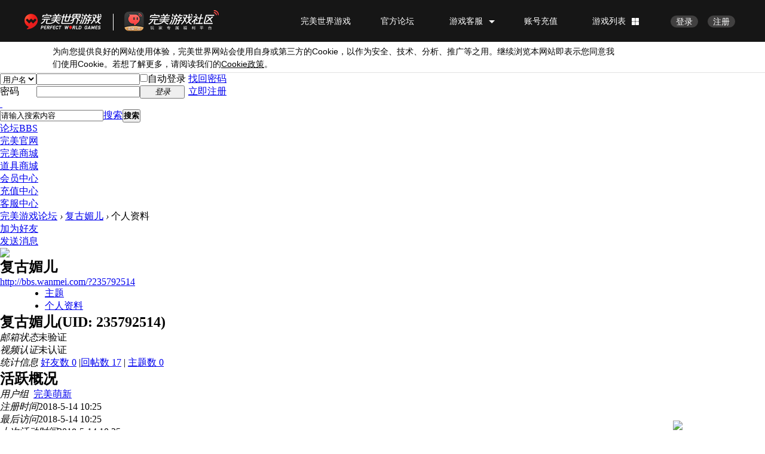

--- FILE ---
content_type: application/javascript;charset=UTF-8
request_url: https://passport.wanmei.com/sso/loginstatus?jsonpCallback=WMNBXiem
body_size: 78
content:
WMNBXiem({"data":{"id":null,"username":null},"message":null,"code":1})